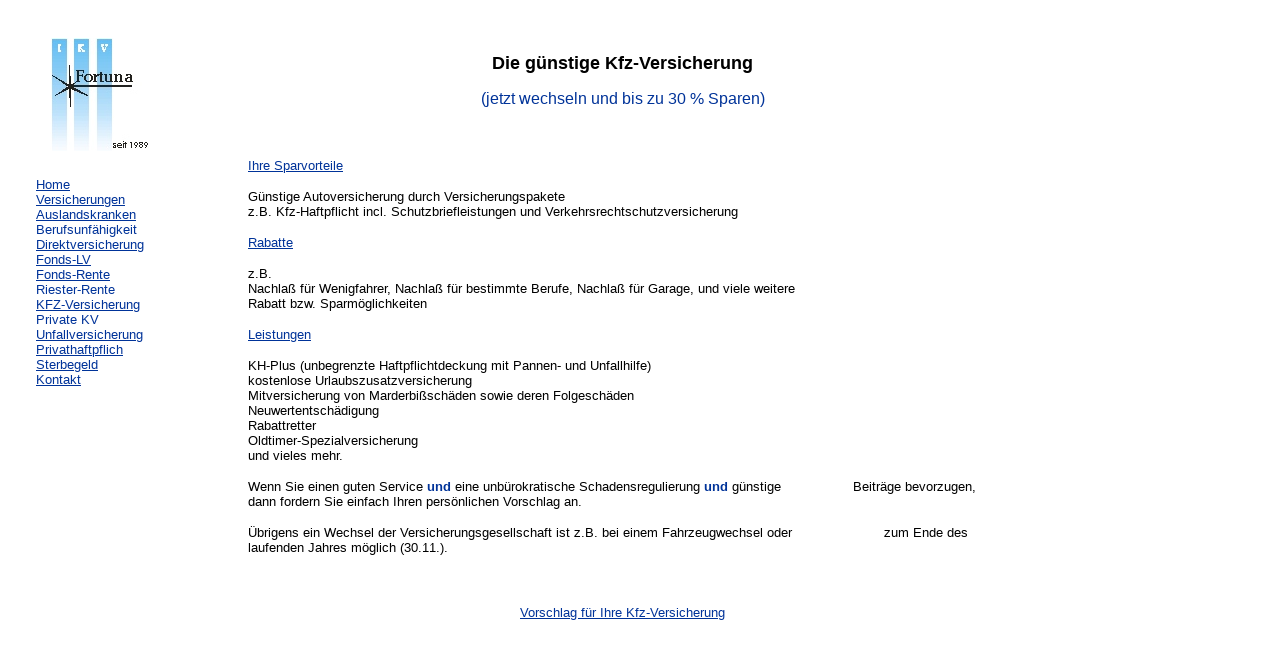

--- FILE ---
content_type: text/html
request_url: http://immobilien-fortuna.de/Versicherungen/KFZ/kfz.html
body_size: 2096
content:
<!DOCTYPE HTML PUBLIC "-//W3C//DTD HTML 4.0 Transitional//EN">
<HTML>
<HEAD>
<META HTTP-EQUIV="Content-Type" CONTENT="text/html; charset=ISO-8859-1">
<META NAME="Generator" CONTENT="NetObjects Fusion 5.0.2 für Windows">
<TITLE>IKV Kfz-Versicherung</TITLE>
</HEAD>
<BODY NOF="(MB=(DefaultMasterBorder, 0, 64, 0, 169), L=(KFZLayout, 997, 1453))" BGCOLOR="#FFFFFF" TEXT="#000000" TOPMARGIN=0 LEFTMARGIN=0 MARGINWIDTH=0 MARGINHEIGHT=0>
    <TABLE CELLPADDING=0 CELLSPACING=0 BORDER=0 WIDTH=1032 NOF=LY>
        <TR VALIGN=TOP ALIGN=LEFT>
            <TD>
                <TABLE BORDER=0 CELLSPACING=0 CELLPADDING=0 WIDTH=225 NOF=LY>
                    <TR VALIGN=TOP ALIGN=LEFT>
                        <TD WIDTH=36 HEIGHT=38><IMG SRC="../../clearpixel.gif" WIDTH=36 HEIGHT=1 BORDER=0 ALT=""></TD>
                        <TD WIDTH=14><IMG SRC="../../clearpixel.gif" WIDTH=14 HEIGHT=1 BORDER=0 ALT=""></TD>
                        <TD></TD>
                        <TD WIDTH=75><IMG SRC="../../clearpixel.gif" WIDTH=75 HEIGHT=1 BORDER=0 ALT=""></TD>
                    </TR>
                    <TR VALIGN=TOP ALIGN=LEFT>
                        <TD COLSPAN=2 HEIGHT=113></TD>
                        <TD ALIGN=CENTER VALIGN=MIDDLE WIDTH=100><IMG ID="Bild1" HEIGHT=113 WIDTH=100 SRC="../../Logo.jpg" BORDER=0 ALT=""></TD>
                        <TD></TD>
                    </TR>
                    <TR VALIGN=TOP ALIGN=LEFT>
                        <TD COLSPAN=4 HEIGHT=26></TD>
                    </TR>
                    <TR VALIGN=TOP ALIGN=LEFT>
                        <TD></TD>
                        <TD COLSPAN=3 WIDTH=189>
                            <DT></A></A></A></A></A></A></A></A></A></A></A></A></A></A></A><A HREF="../../index.html"><FONT COLOR="#003399" SIZE="-1" FACE="Verdana,Tahoma,Arial,Helvetica,Sans-serif,sans-serif">Home</FONT></A></A></A><FONT COLOR="#003399"
                                 SIZE="-2" FACE="Arial,Helvetica,Geneva,Sans-serif,sans-serif">  </FONT></LI>
                            <DT><A HREF="../../Versicherungen/versicherungen.html"><FONT COLOR="#003399" SIZE="-1" FACE="Verdana,Tahoma,Arial,Helvetica,Sans-serif,sans-serif">Versicherungen</FONT></A></LI>
                            <DT><A HREF="../../Versicherungen/AV/av.html"><FONT COLOR="#003399" SIZE="-1" FACE="Verdana,Tahoma,Arial,Helvetica,Sans-serif,sans-serif">Auslandskranken</FONT></A></LI>
                            <DT><FONT COLOR="#003399" SIZE="-1" FACE="Verdana,Tahoma,Arial,Helvetica,Sans-serif,sans-serif">Berufsunfähigkeit</FONT></A></LI>
                            <DT><A HREF="../../Versicherungen/Direktversicherung/direktversicherung.html"><FONT COLOR="#003399" SIZE="-1" FACE="Verdana,Tahoma,Arial,Helvetica,Sans-serif,sans-serif">Direktversicherung</FONT></A></LI>
                            <DT><A HREF="../../Versicherungen/FLV/flv.html"><FONT COLOR="#003399" SIZE="-1" FACE="Verdana,Tahoma,Arial,Helvetica,Sans-serif,sans-serif">Fonds-LV</FONT></A></LI>
                            <DT><A HREF="../../Versicherungen/FR/fr.html"><FONT COLOR="#003399" SIZE="-1" FACE="Verdana,Tahoma,Arial,Helvetica,Sans-serif,sans-serif">Fonds-Rente</FONT></A></LI>
                            <DT><FONT COLOR="#003399" SIZE="-1" FACE="Verdana,Tahoma,Arial,Helvetica,Sans-serif,sans-serif">Riester-Rente</FONT></A></LI>
                            <DT><A HREF="../../Versicherungen/KFZ/kfz.html"><FONT COLOR="#003399" SIZE="-1" FACE="Verdana,Tahoma,Arial,Helvetica,Sans-serif,sans-serif">KFZ-Versicherung</FONT></A></LI>
                            <DT><FONT COLOR="#003399" SIZE="-1" FACE="Verdana,Tahoma,Arial,Helvetica,Sans-serif,sans-serif">Private KV </FONT></A><FONT COLOR="#003399" SIZE="-1" FACE="Verdana,Tahoma,Arial,Helvetica,Sans-serif,sans-serif"> </FONT>
                            </LI>
                            <DT><A HREF="../../Versicherungen/Unfallversicherung/unfallversicherung.html"><FONT COLOR="#003399" SIZE="-1" FACE="Verdana,Tahoma,Arial,Helvetica,Sans-serif,sans-serif">Unfallversicherung</FONT></A></LI>
                            <DT><A HREF="../../Versicherungen/Haftpflichtversicheurng/haftpflichtversicheurng.html"><FONT COLOR="#003399" SIZE="-1" FACE="Verdana,Tahoma,Arial,Helvetica,Sans-serif,sans-serif">Privathaftpflich</FONT></A></LI>
                            <DT><A HREF="../../Versicherungen/SG/sg.html"><FONT COLOR="#003399" SIZE="-1" FACE="Verdana,Tahoma,Arial,Helvetica,Sans-serif,sans-serif">Sterbegeld</FONT></A></LI>
                            <DT><A HREF="../../Kontakt/kontakt.html"><FONT COLOR="#003399" SIZE="-1" FACE="Verdana,Tahoma,Arial,Helvetica,Sans-serif,sans-serif">Kontakt</FONT></A><A HREF="../../Kontakt/kontakt.html"></A></TD>
                    </TR>
                </TABLE>
            </TD>
            <TD>
                <TABLE BORDER=0 CELLSPACING=0 CELLPADDING=0 WIDTH=807 NOF=LY>
                    <TR VALIGN=TOP ALIGN=LEFT>
                        <TD WIDTH=23 HEIGHT=53><IMG SRC="../../clearpixel.gif" WIDTH=23 HEIGHT=1 BORDER=0 ALT=""></TD>
                        <TD WIDTH=749><IMG SRC="../../clearpixel.gif" WIDTH=749 HEIGHT=1 BORDER=0 ALT=""></TD>
                        <TD WIDTH=35><IMG SRC="../../clearpixel.gif" WIDTH=35 HEIGHT=1 BORDER=0 ALT=""></TD>
                    </TR>
                    <TR VALIGN=TOP ALIGN=LEFT>
                        <TD></TD>
                        <TD WIDTH=749>
                            <P ALIGN=CENTER><B><FONT SIZE="+1" FACE="Verdana,Tahoma,Arial,Helvetica,Sans-serif,sans-serif">Die günstige Kfz-Versicherung </FONT></B></P>
                            <P ALIGN=CENTER><FONT COLOR="#003399" FACE="Verdana,Tahoma,Arial,Helvetica,Sans-serif,sans-serif">(jetzt wechseln und bis zu 30 % Sparen)</FONT></P>
                            <P>&nbsp;</P>
                            <P><FONT COLOR="#003399" SIZE="-1" FACE="Verdana,Tahoma,Arial,Helvetica,Sans-serif,sans-serif"><U>Ihre Sparvorteile</U></FONT><U></U></P>
                            <DT><FONT SIZE="-1" FACE="Verdana,Tahoma,Arial,Helvetica,Sans-serif,sans-serif">Günstige Autoversicherung durch Versicherungspakete </FONT></LI>
                            <DT><FONT SIZE="-1" FACE="Verdana,Tahoma,Arial,Helvetica,Sans-serif,sans-serif">z.B. Kfz-Haftpflicht incl. Schutzbriefleistungen und Verkehrsrechtschutzversicherung</FONT></LI>
                            <P><FONT FACE="Arial,Helvetica,Geneva,Sans-serif,sans-serif"></FONT><FONT COLOR="#003399" SIZE="-1" FACE="Verdana,Tahoma,Arial,Helvetica,Sans-serif,sans-serif"><U>Rabatte</U></FONT><U></U></P>
                            <DT><FONT SIZE="-1" FACE="Verdana,Tahoma,Arial,Helvetica,Sans-serif,sans-serif">z.B. </FONT></LI>
                            <DT><FONT SIZE="-1" FACE="Verdana,Tahoma,Arial,Helvetica,Sans-serif,sans-serif">Nachlaß für Wenigfahrer, Nachlaß für bestimmte Berufe, Nachlaß für Garage, und viele weitere  </FONT></LI>
                            <DT><FONT SIZE="-1" FACE="Verdana,Tahoma,Arial,Helvetica,Sans-serif,sans-serif">Rabatt bzw. Sparmöglichkeiten</FONT></LI>
                            <P><FONT FACE="Arial,Helvetica,Geneva,Sans-serif,sans-serif"></FONT><FONT COLOR="#003399" SIZE="-1" FACE="Verdana,Tahoma,Arial,Helvetica,Sans-serif,sans-serif"><U>Leistungen</U></FONT><U></U></P>
                            <DT><FONT SIZE="-1" FACE="Verdana,Tahoma,Arial,Helvetica,Sans-serif,sans-serif">KH-Plus (unbegrenzte Haftpflichtdeckung mit Pannen- und Unfallhilfe)</FONT></LI>
                            <DT><FONT SIZE="-1" FACE="Verdana,Tahoma,Arial,Helvetica,Sans-serif,sans-serif">kostenlose Urlaubszusatzversicherung </FONT></LI>
                            <DT><FONT SIZE="-1" FACE="Verdana,Tahoma,Arial,Helvetica,Sans-serif,sans-serif">Mitversicherung von Marderbißschäden sowie deren Folgeschäden </FONT></LI>
                            <DT><FONT SIZE="-1" FACE="Verdana,Tahoma,Arial,Helvetica,Sans-serif,sans-serif">Neuwertentschädigung </FONT></LI>
                            <DT><FONT SIZE="-1" FACE="Verdana,Tahoma,Arial,Helvetica,Sans-serif,sans-serif">Rabattretter </FONT></LI>
                            <DT><FONT SIZE="-1" FACE="Verdana,Tahoma,Arial,Helvetica,Sans-serif,sans-serif">Oldtimer-Spezialversicherung</FONT></LI>
                            <DT><FONT SIZE="-1" FACE="Verdana,Tahoma,Arial,Helvetica,Sans-serif,sans-serif">und vieles mehr.</FONT></LI>
                            <DT></LI>
                            <P><FONT FACE="Arial,Helvetica,Geneva,Sans-serif,sans-serif"></FONT><FONT SIZE="-1" FACE="Verdana,Tahoma,Arial,Helvetica,Sans-serif,sans-serif">Wenn Sie einen guten Service </FONT><FONT COLOR="#003399" SIZE="-1"
                                 FACE="Verdana,Tahoma,Arial,Helvetica,Sans-serif,sans-serif"><B>und</B></FONT><FONT SIZE="-1" FACE="Verdana,Tahoma,Arial,Helvetica,Sans-serif,sans-serif"> eine unbürokratische Schadensregulierung </FONT><FONT COLOR="#003399"
                                 SIZE="-1" FACE="Verdana,Tahoma,Arial,Helvetica,Sans-serif,sans-serif"><B>und</B></FONT><FONT SIZE="-1" FACE="Verdana,Tahoma,Arial,Helvetica,Sans-serif,sans-serif"> günstige&nbsp; &nbsp; &nbsp; &nbsp; &nbsp; &nbsp; &nbsp;   &nbsp; &nbsp; Beiträge bevorzugen, dann fordern Sie einfach Ihren persönlichen Vorschlag an.</FONT>
                            </P>
                            <P><FONT FACE="Arial,Helvetica,Geneva,Sans-serif,sans-serif"></FONT><FONT SIZE="-1" FACE="Verdana,Tahoma,Arial,Helvetica,Sans-serif,sans-serif">Übrigens ein Wechsel der Versicherungsgesellschaft ist z.B. bei einem 
                                Fahrzeugwechsel oder &nbsp; &nbsp; &nbsp; &nbsp; &nbsp;   &nbsp; &nbsp; &nbsp; &nbsp; &nbsp; &nbsp; zum Ende des laufenden Jahres möglich (30.11.).</FONT></P>
                            <P><FONT FACE="Arial,Helvetica,Geneva,Sans-serif,sans-serif">&nbsp;</FONT></P>
                            <P ALIGN=CENTER><FONT FACE="Arial,Helvetica,Geneva,Sans-serif,sans-serif"></FONT><A HREF="../../Versicherungen/KFZ/KFZ-Anfrage/kfz-anfrage.html"><FONT COLOR="#003399" SIZE="-1"
                                 FACE="Verdana,Tahoma,Arial,Helvetica,Sans-serif,sans-serif">Vorschlag für Ihre Kfz-Versicherung</FONT></A></P>
                            <P>&nbsp;</P>
                            <P>&nbsp;</P>
                        </TD>
                        <TD></TD>
                    </TR>
                    <TR VALIGN=TOP ALIGN=LEFT>
                        <TD COLSPAN=3 HEIGHT=597></TD>
                    </TR>
                    <TR VALIGN=TOP ALIGN=LEFT>
                        <TD COLSPAN=2></TD>
                        <TD WIDTH=35>
                            <P><A HREF="../../Immobilien/Wohnungen/ab_3_Zimmer_/ab_3_zimmer_.html"><FONT COLOR="#003399" SIZE="-2">Zurück</FONT></A></P>
                        </TD>
                    </TR>
                </TABLE>
            </TD>
        </TR>
    </TABLE>
</BODY>
</HTML>
 